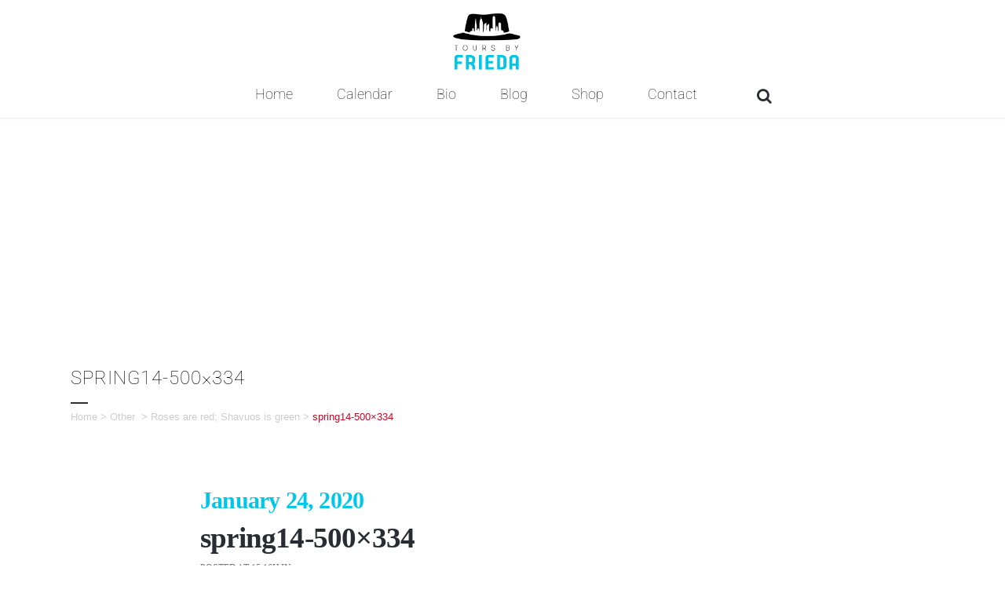

--- FILE ---
content_type: text/html; charset=utf-8
request_url: https://www.google.com/recaptcha/api2/anchor?ar=1&k=6LdnGocUAAAAAOeQquGk2ECnfXHy6UFs20i8uy0n&co=aHR0cHM6Ly9mcmllZGF2aXplbC5jb206NDQz&hl=en&v=N67nZn4AqZkNcbeMu4prBgzg&size=invisible&anchor-ms=20000&execute-ms=30000&cb=k5ooxjd194td
body_size: 48603
content:
<!DOCTYPE HTML><html dir="ltr" lang="en"><head><meta http-equiv="Content-Type" content="text/html; charset=UTF-8">
<meta http-equiv="X-UA-Compatible" content="IE=edge">
<title>reCAPTCHA</title>
<style type="text/css">
/* cyrillic-ext */
@font-face {
  font-family: 'Roboto';
  font-style: normal;
  font-weight: 400;
  font-stretch: 100%;
  src: url(//fonts.gstatic.com/s/roboto/v48/KFO7CnqEu92Fr1ME7kSn66aGLdTylUAMa3GUBHMdazTgWw.woff2) format('woff2');
  unicode-range: U+0460-052F, U+1C80-1C8A, U+20B4, U+2DE0-2DFF, U+A640-A69F, U+FE2E-FE2F;
}
/* cyrillic */
@font-face {
  font-family: 'Roboto';
  font-style: normal;
  font-weight: 400;
  font-stretch: 100%;
  src: url(//fonts.gstatic.com/s/roboto/v48/KFO7CnqEu92Fr1ME7kSn66aGLdTylUAMa3iUBHMdazTgWw.woff2) format('woff2');
  unicode-range: U+0301, U+0400-045F, U+0490-0491, U+04B0-04B1, U+2116;
}
/* greek-ext */
@font-face {
  font-family: 'Roboto';
  font-style: normal;
  font-weight: 400;
  font-stretch: 100%;
  src: url(//fonts.gstatic.com/s/roboto/v48/KFO7CnqEu92Fr1ME7kSn66aGLdTylUAMa3CUBHMdazTgWw.woff2) format('woff2');
  unicode-range: U+1F00-1FFF;
}
/* greek */
@font-face {
  font-family: 'Roboto';
  font-style: normal;
  font-weight: 400;
  font-stretch: 100%;
  src: url(//fonts.gstatic.com/s/roboto/v48/KFO7CnqEu92Fr1ME7kSn66aGLdTylUAMa3-UBHMdazTgWw.woff2) format('woff2');
  unicode-range: U+0370-0377, U+037A-037F, U+0384-038A, U+038C, U+038E-03A1, U+03A3-03FF;
}
/* math */
@font-face {
  font-family: 'Roboto';
  font-style: normal;
  font-weight: 400;
  font-stretch: 100%;
  src: url(//fonts.gstatic.com/s/roboto/v48/KFO7CnqEu92Fr1ME7kSn66aGLdTylUAMawCUBHMdazTgWw.woff2) format('woff2');
  unicode-range: U+0302-0303, U+0305, U+0307-0308, U+0310, U+0312, U+0315, U+031A, U+0326-0327, U+032C, U+032F-0330, U+0332-0333, U+0338, U+033A, U+0346, U+034D, U+0391-03A1, U+03A3-03A9, U+03B1-03C9, U+03D1, U+03D5-03D6, U+03F0-03F1, U+03F4-03F5, U+2016-2017, U+2034-2038, U+203C, U+2040, U+2043, U+2047, U+2050, U+2057, U+205F, U+2070-2071, U+2074-208E, U+2090-209C, U+20D0-20DC, U+20E1, U+20E5-20EF, U+2100-2112, U+2114-2115, U+2117-2121, U+2123-214F, U+2190, U+2192, U+2194-21AE, U+21B0-21E5, U+21F1-21F2, U+21F4-2211, U+2213-2214, U+2216-22FF, U+2308-230B, U+2310, U+2319, U+231C-2321, U+2336-237A, U+237C, U+2395, U+239B-23B7, U+23D0, U+23DC-23E1, U+2474-2475, U+25AF, U+25B3, U+25B7, U+25BD, U+25C1, U+25CA, U+25CC, U+25FB, U+266D-266F, U+27C0-27FF, U+2900-2AFF, U+2B0E-2B11, U+2B30-2B4C, U+2BFE, U+3030, U+FF5B, U+FF5D, U+1D400-1D7FF, U+1EE00-1EEFF;
}
/* symbols */
@font-face {
  font-family: 'Roboto';
  font-style: normal;
  font-weight: 400;
  font-stretch: 100%;
  src: url(//fonts.gstatic.com/s/roboto/v48/KFO7CnqEu92Fr1ME7kSn66aGLdTylUAMaxKUBHMdazTgWw.woff2) format('woff2');
  unicode-range: U+0001-000C, U+000E-001F, U+007F-009F, U+20DD-20E0, U+20E2-20E4, U+2150-218F, U+2190, U+2192, U+2194-2199, U+21AF, U+21E6-21F0, U+21F3, U+2218-2219, U+2299, U+22C4-22C6, U+2300-243F, U+2440-244A, U+2460-24FF, U+25A0-27BF, U+2800-28FF, U+2921-2922, U+2981, U+29BF, U+29EB, U+2B00-2BFF, U+4DC0-4DFF, U+FFF9-FFFB, U+10140-1018E, U+10190-1019C, U+101A0, U+101D0-101FD, U+102E0-102FB, U+10E60-10E7E, U+1D2C0-1D2D3, U+1D2E0-1D37F, U+1F000-1F0FF, U+1F100-1F1AD, U+1F1E6-1F1FF, U+1F30D-1F30F, U+1F315, U+1F31C, U+1F31E, U+1F320-1F32C, U+1F336, U+1F378, U+1F37D, U+1F382, U+1F393-1F39F, U+1F3A7-1F3A8, U+1F3AC-1F3AF, U+1F3C2, U+1F3C4-1F3C6, U+1F3CA-1F3CE, U+1F3D4-1F3E0, U+1F3ED, U+1F3F1-1F3F3, U+1F3F5-1F3F7, U+1F408, U+1F415, U+1F41F, U+1F426, U+1F43F, U+1F441-1F442, U+1F444, U+1F446-1F449, U+1F44C-1F44E, U+1F453, U+1F46A, U+1F47D, U+1F4A3, U+1F4B0, U+1F4B3, U+1F4B9, U+1F4BB, U+1F4BF, U+1F4C8-1F4CB, U+1F4D6, U+1F4DA, U+1F4DF, U+1F4E3-1F4E6, U+1F4EA-1F4ED, U+1F4F7, U+1F4F9-1F4FB, U+1F4FD-1F4FE, U+1F503, U+1F507-1F50B, U+1F50D, U+1F512-1F513, U+1F53E-1F54A, U+1F54F-1F5FA, U+1F610, U+1F650-1F67F, U+1F687, U+1F68D, U+1F691, U+1F694, U+1F698, U+1F6AD, U+1F6B2, U+1F6B9-1F6BA, U+1F6BC, U+1F6C6-1F6CF, U+1F6D3-1F6D7, U+1F6E0-1F6EA, U+1F6F0-1F6F3, U+1F6F7-1F6FC, U+1F700-1F7FF, U+1F800-1F80B, U+1F810-1F847, U+1F850-1F859, U+1F860-1F887, U+1F890-1F8AD, U+1F8B0-1F8BB, U+1F8C0-1F8C1, U+1F900-1F90B, U+1F93B, U+1F946, U+1F984, U+1F996, U+1F9E9, U+1FA00-1FA6F, U+1FA70-1FA7C, U+1FA80-1FA89, U+1FA8F-1FAC6, U+1FACE-1FADC, U+1FADF-1FAE9, U+1FAF0-1FAF8, U+1FB00-1FBFF;
}
/* vietnamese */
@font-face {
  font-family: 'Roboto';
  font-style: normal;
  font-weight: 400;
  font-stretch: 100%;
  src: url(//fonts.gstatic.com/s/roboto/v48/KFO7CnqEu92Fr1ME7kSn66aGLdTylUAMa3OUBHMdazTgWw.woff2) format('woff2');
  unicode-range: U+0102-0103, U+0110-0111, U+0128-0129, U+0168-0169, U+01A0-01A1, U+01AF-01B0, U+0300-0301, U+0303-0304, U+0308-0309, U+0323, U+0329, U+1EA0-1EF9, U+20AB;
}
/* latin-ext */
@font-face {
  font-family: 'Roboto';
  font-style: normal;
  font-weight: 400;
  font-stretch: 100%;
  src: url(//fonts.gstatic.com/s/roboto/v48/KFO7CnqEu92Fr1ME7kSn66aGLdTylUAMa3KUBHMdazTgWw.woff2) format('woff2');
  unicode-range: U+0100-02BA, U+02BD-02C5, U+02C7-02CC, U+02CE-02D7, U+02DD-02FF, U+0304, U+0308, U+0329, U+1D00-1DBF, U+1E00-1E9F, U+1EF2-1EFF, U+2020, U+20A0-20AB, U+20AD-20C0, U+2113, U+2C60-2C7F, U+A720-A7FF;
}
/* latin */
@font-face {
  font-family: 'Roboto';
  font-style: normal;
  font-weight: 400;
  font-stretch: 100%;
  src: url(//fonts.gstatic.com/s/roboto/v48/KFO7CnqEu92Fr1ME7kSn66aGLdTylUAMa3yUBHMdazQ.woff2) format('woff2');
  unicode-range: U+0000-00FF, U+0131, U+0152-0153, U+02BB-02BC, U+02C6, U+02DA, U+02DC, U+0304, U+0308, U+0329, U+2000-206F, U+20AC, U+2122, U+2191, U+2193, U+2212, U+2215, U+FEFF, U+FFFD;
}
/* cyrillic-ext */
@font-face {
  font-family: 'Roboto';
  font-style: normal;
  font-weight: 500;
  font-stretch: 100%;
  src: url(//fonts.gstatic.com/s/roboto/v48/KFO7CnqEu92Fr1ME7kSn66aGLdTylUAMa3GUBHMdazTgWw.woff2) format('woff2');
  unicode-range: U+0460-052F, U+1C80-1C8A, U+20B4, U+2DE0-2DFF, U+A640-A69F, U+FE2E-FE2F;
}
/* cyrillic */
@font-face {
  font-family: 'Roboto';
  font-style: normal;
  font-weight: 500;
  font-stretch: 100%;
  src: url(//fonts.gstatic.com/s/roboto/v48/KFO7CnqEu92Fr1ME7kSn66aGLdTylUAMa3iUBHMdazTgWw.woff2) format('woff2');
  unicode-range: U+0301, U+0400-045F, U+0490-0491, U+04B0-04B1, U+2116;
}
/* greek-ext */
@font-face {
  font-family: 'Roboto';
  font-style: normal;
  font-weight: 500;
  font-stretch: 100%;
  src: url(//fonts.gstatic.com/s/roboto/v48/KFO7CnqEu92Fr1ME7kSn66aGLdTylUAMa3CUBHMdazTgWw.woff2) format('woff2');
  unicode-range: U+1F00-1FFF;
}
/* greek */
@font-face {
  font-family: 'Roboto';
  font-style: normal;
  font-weight: 500;
  font-stretch: 100%;
  src: url(//fonts.gstatic.com/s/roboto/v48/KFO7CnqEu92Fr1ME7kSn66aGLdTylUAMa3-UBHMdazTgWw.woff2) format('woff2');
  unicode-range: U+0370-0377, U+037A-037F, U+0384-038A, U+038C, U+038E-03A1, U+03A3-03FF;
}
/* math */
@font-face {
  font-family: 'Roboto';
  font-style: normal;
  font-weight: 500;
  font-stretch: 100%;
  src: url(//fonts.gstatic.com/s/roboto/v48/KFO7CnqEu92Fr1ME7kSn66aGLdTylUAMawCUBHMdazTgWw.woff2) format('woff2');
  unicode-range: U+0302-0303, U+0305, U+0307-0308, U+0310, U+0312, U+0315, U+031A, U+0326-0327, U+032C, U+032F-0330, U+0332-0333, U+0338, U+033A, U+0346, U+034D, U+0391-03A1, U+03A3-03A9, U+03B1-03C9, U+03D1, U+03D5-03D6, U+03F0-03F1, U+03F4-03F5, U+2016-2017, U+2034-2038, U+203C, U+2040, U+2043, U+2047, U+2050, U+2057, U+205F, U+2070-2071, U+2074-208E, U+2090-209C, U+20D0-20DC, U+20E1, U+20E5-20EF, U+2100-2112, U+2114-2115, U+2117-2121, U+2123-214F, U+2190, U+2192, U+2194-21AE, U+21B0-21E5, U+21F1-21F2, U+21F4-2211, U+2213-2214, U+2216-22FF, U+2308-230B, U+2310, U+2319, U+231C-2321, U+2336-237A, U+237C, U+2395, U+239B-23B7, U+23D0, U+23DC-23E1, U+2474-2475, U+25AF, U+25B3, U+25B7, U+25BD, U+25C1, U+25CA, U+25CC, U+25FB, U+266D-266F, U+27C0-27FF, U+2900-2AFF, U+2B0E-2B11, U+2B30-2B4C, U+2BFE, U+3030, U+FF5B, U+FF5D, U+1D400-1D7FF, U+1EE00-1EEFF;
}
/* symbols */
@font-face {
  font-family: 'Roboto';
  font-style: normal;
  font-weight: 500;
  font-stretch: 100%;
  src: url(//fonts.gstatic.com/s/roboto/v48/KFO7CnqEu92Fr1ME7kSn66aGLdTylUAMaxKUBHMdazTgWw.woff2) format('woff2');
  unicode-range: U+0001-000C, U+000E-001F, U+007F-009F, U+20DD-20E0, U+20E2-20E4, U+2150-218F, U+2190, U+2192, U+2194-2199, U+21AF, U+21E6-21F0, U+21F3, U+2218-2219, U+2299, U+22C4-22C6, U+2300-243F, U+2440-244A, U+2460-24FF, U+25A0-27BF, U+2800-28FF, U+2921-2922, U+2981, U+29BF, U+29EB, U+2B00-2BFF, U+4DC0-4DFF, U+FFF9-FFFB, U+10140-1018E, U+10190-1019C, U+101A0, U+101D0-101FD, U+102E0-102FB, U+10E60-10E7E, U+1D2C0-1D2D3, U+1D2E0-1D37F, U+1F000-1F0FF, U+1F100-1F1AD, U+1F1E6-1F1FF, U+1F30D-1F30F, U+1F315, U+1F31C, U+1F31E, U+1F320-1F32C, U+1F336, U+1F378, U+1F37D, U+1F382, U+1F393-1F39F, U+1F3A7-1F3A8, U+1F3AC-1F3AF, U+1F3C2, U+1F3C4-1F3C6, U+1F3CA-1F3CE, U+1F3D4-1F3E0, U+1F3ED, U+1F3F1-1F3F3, U+1F3F5-1F3F7, U+1F408, U+1F415, U+1F41F, U+1F426, U+1F43F, U+1F441-1F442, U+1F444, U+1F446-1F449, U+1F44C-1F44E, U+1F453, U+1F46A, U+1F47D, U+1F4A3, U+1F4B0, U+1F4B3, U+1F4B9, U+1F4BB, U+1F4BF, U+1F4C8-1F4CB, U+1F4D6, U+1F4DA, U+1F4DF, U+1F4E3-1F4E6, U+1F4EA-1F4ED, U+1F4F7, U+1F4F9-1F4FB, U+1F4FD-1F4FE, U+1F503, U+1F507-1F50B, U+1F50D, U+1F512-1F513, U+1F53E-1F54A, U+1F54F-1F5FA, U+1F610, U+1F650-1F67F, U+1F687, U+1F68D, U+1F691, U+1F694, U+1F698, U+1F6AD, U+1F6B2, U+1F6B9-1F6BA, U+1F6BC, U+1F6C6-1F6CF, U+1F6D3-1F6D7, U+1F6E0-1F6EA, U+1F6F0-1F6F3, U+1F6F7-1F6FC, U+1F700-1F7FF, U+1F800-1F80B, U+1F810-1F847, U+1F850-1F859, U+1F860-1F887, U+1F890-1F8AD, U+1F8B0-1F8BB, U+1F8C0-1F8C1, U+1F900-1F90B, U+1F93B, U+1F946, U+1F984, U+1F996, U+1F9E9, U+1FA00-1FA6F, U+1FA70-1FA7C, U+1FA80-1FA89, U+1FA8F-1FAC6, U+1FACE-1FADC, U+1FADF-1FAE9, U+1FAF0-1FAF8, U+1FB00-1FBFF;
}
/* vietnamese */
@font-face {
  font-family: 'Roboto';
  font-style: normal;
  font-weight: 500;
  font-stretch: 100%;
  src: url(//fonts.gstatic.com/s/roboto/v48/KFO7CnqEu92Fr1ME7kSn66aGLdTylUAMa3OUBHMdazTgWw.woff2) format('woff2');
  unicode-range: U+0102-0103, U+0110-0111, U+0128-0129, U+0168-0169, U+01A0-01A1, U+01AF-01B0, U+0300-0301, U+0303-0304, U+0308-0309, U+0323, U+0329, U+1EA0-1EF9, U+20AB;
}
/* latin-ext */
@font-face {
  font-family: 'Roboto';
  font-style: normal;
  font-weight: 500;
  font-stretch: 100%;
  src: url(//fonts.gstatic.com/s/roboto/v48/KFO7CnqEu92Fr1ME7kSn66aGLdTylUAMa3KUBHMdazTgWw.woff2) format('woff2');
  unicode-range: U+0100-02BA, U+02BD-02C5, U+02C7-02CC, U+02CE-02D7, U+02DD-02FF, U+0304, U+0308, U+0329, U+1D00-1DBF, U+1E00-1E9F, U+1EF2-1EFF, U+2020, U+20A0-20AB, U+20AD-20C0, U+2113, U+2C60-2C7F, U+A720-A7FF;
}
/* latin */
@font-face {
  font-family: 'Roboto';
  font-style: normal;
  font-weight: 500;
  font-stretch: 100%;
  src: url(//fonts.gstatic.com/s/roboto/v48/KFO7CnqEu92Fr1ME7kSn66aGLdTylUAMa3yUBHMdazQ.woff2) format('woff2');
  unicode-range: U+0000-00FF, U+0131, U+0152-0153, U+02BB-02BC, U+02C6, U+02DA, U+02DC, U+0304, U+0308, U+0329, U+2000-206F, U+20AC, U+2122, U+2191, U+2193, U+2212, U+2215, U+FEFF, U+FFFD;
}
/* cyrillic-ext */
@font-face {
  font-family: 'Roboto';
  font-style: normal;
  font-weight: 900;
  font-stretch: 100%;
  src: url(//fonts.gstatic.com/s/roboto/v48/KFO7CnqEu92Fr1ME7kSn66aGLdTylUAMa3GUBHMdazTgWw.woff2) format('woff2');
  unicode-range: U+0460-052F, U+1C80-1C8A, U+20B4, U+2DE0-2DFF, U+A640-A69F, U+FE2E-FE2F;
}
/* cyrillic */
@font-face {
  font-family: 'Roboto';
  font-style: normal;
  font-weight: 900;
  font-stretch: 100%;
  src: url(//fonts.gstatic.com/s/roboto/v48/KFO7CnqEu92Fr1ME7kSn66aGLdTylUAMa3iUBHMdazTgWw.woff2) format('woff2');
  unicode-range: U+0301, U+0400-045F, U+0490-0491, U+04B0-04B1, U+2116;
}
/* greek-ext */
@font-face {
  font-family: 'Roboto';
  font-style: normal;
  font-weight: 900;
  font-stretch: 100%;
  src: url(//fonts.gstatic.com/s/roboto/v48/KFO7CnqEu92Fr1ME7kSn66aGLdTylUAMa3CUBHMdazTgWw.woff2) format('woff2');
  unicode-range: U+1F00-1FFF;
}
/* greek */
@font-face {
  font-family: 'Roboto';
  font-style: normal;
  font-weight: 900;
  font-stretch: 100%;
  src: url(//fonts.gstatic.com/s/roboto/v48/KFO7CnqEu92Fr1ME7kSn66aGLdTylUAMa3-UBHMdazTgWw.woff2) format('woff2');
  unicode-range: U+0370-0377, U+037A-037F, U+0384-038A, U+038C, U+038E-03A1, U+03A3-03FF;
}
/* math */
@font-face {
  font-family: 'Roboto';
  font-style: normal;
  font-weight: 900;
  font-stretch: 100%;
  src: url(//fonts.gstatic.com/s/roboto/v48/KFO7CnqEu92Fr1ME7kSn66aGLdTylUAMawCUBHMdazTgWw.woff2) format('woff2');
  unicode-range: U+0302-0303, U+0305, U+0307-0308, U+0310, U+0312, U+0315, U+031A, U+0326-0327, U+032C, U+032F-0330, U+0332-0333, U+0338, U+033A, U+0346, U+034D, U+0391-03A1, U+03A3-03A9, U+03B1-03C9, U+03D1, U+03D5-03D6, U+03F0-03F1, U+03F4-03F5, U+2016-2017, U+2034-2038, U+203C, U+2040, U+2043, U+2047, U+2050, U+2057, U+205F, U+2070-2071, U+2074-208E, U+2090-209C, U+20D0-20DC, U+20E1, U+20E5-20EF, U+2100-2112, U+2114-2115, U+2117-2121, U+2123-214F, U+2190, U+2192, U+2194-21AE, U+21B0-21E5, U+21F1-21F2, U+21F4-2211, U+2213-2214, U+2216-22FF, U+2308-230B, U+2310, U+2319, U+231C-2321, U+2336-237A, U+237C, U+2395, U+239B-23B7, U+23D0, U+23DC-23E1, U+2474-2475, U+25AF, U+25B3, U+25B7, U+25BD, U+25C1, U+25CA, U+25CC, U+25FB, U+266D-266F, U+27C0-27FF, U+2900-2AFF, U+2B0E-2B11, U+2B30-2B4C, U+2BFE, U+3030, U+FF5B, U+FF5D, U+1D400-1D7FF, U+1EE00-1EEFF;
}
/* symbols */
@font-face {
  font-family: 'Roboto';
  font-style: normal;
  font-weight: 900;
  font-stretch: 100%;
  src: url(//fonts.gstatic.com/s/roboto/v48/KFO7CnqEu92Fr1ME7kSn66aGLdTylUAMaxKUBHMdazTgWw.woff2) format('woff2');
  unicode-range: U+0001-000C, U+000E-001F, U+007F-009F, U+20DD-20E0, U+20E2-20E4, U+2150-218F, U+2190, U+2192, U+2194-2199, U+21AF, U+21E6-21F0, U+21F3, U+2218-2219, U+2299, U+22C4-22C6, U+2300-243F, U+2440-244A, U+2460-24FF, U+25A0-27BF, U+2800-28FF, U+2921-2922, U+2981, U+29BF, U+29EB, U+2B00-2BFF, U+4DC0-4DFF, U+FFF9-FFFB, U+10140-1018E, U+10190-1019C, U+101A0, U+101D0-101FD, U+102E0-102FB, U+10E60-10E7E, U+1D2C0-1D2D3, U+1D2E0-1D37F, U+1F000-1F0FF, U+1F100-1F1AD, U+1F1E6-1F1FF, U+1F30D-1F30F, U+1F315, U+1F31C, U+1F31E, U+1F320-1F32C, U+1F336, U+1F378, U+1F37D, U+1F382, U+1F393-1F39F, U+1F3A7-1F3A8, U+1F3AC-1F3AF, U+1F3C2, U+1F3C4-1F3C6, U+1F3CA-1F3CE, U+1F3D4-1F3E0, U+1F3ED, U+1F3F1-1F3F3, U+1F3F5-1F3F7, U+1F408, U+1F415, U+1F41F, U+1F426, U+1F43F, U+1F441-1F442, U+1F444, U+1F446-1F449, U+1F44C-1F44E, U+1F453, U+1F46A, U+1F47D, U+1F4A3, U+1F4B0, U+1F4B3, U+1F4B9, U+1F4BB, U+1F4BF, U+1F4C8-1F4CB, U+1F4D6, U+1F4DA, U+1F4DF, U+1F4E3-1F4E6, U+1F4EA-1F4ED, U+1F4F7, U+1F4F9-1F4FB, U+1F4FD-1F4FE, U+1F503, U+1F507-1F50B, U+1F50D, U+1F512-1F513, U+1F53E-1F54A, U+1F54F-1F5FA, U+1F610, U+1F650-1F67F, U+1F687, U+1F68D, U+1F691, U+1F694, U+1F698, U+1F6AD, U+1F6B2, U+1F6B9-1F6BA, U+1F6BC, U+1F6C6-1F6CF, U+1F6D3-1F6D7, U+1F6E0-1F6EA, U+1F6F0-1F6F3, U+1F6F7-1F6FC, U+1F700-1F7FF, U+1F800-1F80B, U+1F810-1F847, U+1F850-1F859, U+1F860-1F887, U+1F890-1F8AD, U+1F8B0-1F8BB, U+1F8C0-1F8C1, U+1F900-1F90B, U+1F93B, U+1F946, U+1F984, U+1F996, U+1F9E9, U+1FA00-1FA6F, U+1FA70-1FA7C, U+1FA80-1FA89, U+1FA8F-1FAC6, U+1FACE-1FADC, U+1FADF-1FAE9, U+1FAF0-1FAF8, U+1FB00-1FBFF;
}
/* vietnamese */
@font-face {
  font-family: 'Roboto';
  font-style: normal;
  font-weight: 900;
  font-stretch: 100%;
  src: url(//fonts.gstatic.com/s/roboto/v48/KFO7CnqEu92Fr1ME7kSn66aGLdTylUAMa3OUBHMdazTgWw.woff2) format('woff2');
  unicode-range: U+0102-0103, U+0110-0111, U+0128-0129, U+0168-0169, U+01A0-01A1, U+01AF-01B0, U+0300-0301, U+0303-0304, U+0308-0309, U+0323, U+0329, U+1EA0-1EF9, U+20AB;
}
/* latin-ext */
@font-face {
  font-family: 'Roboto';
  font-style: normal;
  font-weight: 900;
  font-stretch: 100%;
  src: url(//fonts.gstatic.com/s/roboto/v48/KFO7CnqEu92Fr1ME7kSn66aGLdTylUAMa3KUBHMdazTgWw.woff2) format('woff2');
  unicode-range: U+0100-02BA, U+02BD-02C5, U+02C7-02CC, U+02CE-02D7, U+02DD-02FF, U+0304, U+0308, U+0329, U+1D00-1DBF, U+1E00-1E9F, U+1EF2-1EFF, U+2020, U+20A0-20AB, U+20AD-20C0, U+2113, U+2C60-2C7F, U+A720-A7FF;
}
/* latin */
@font-face {
  font-family: 'Roboto';
  font-style: normal;
  font-weight: 900;
  font-stretch: 100%;
  src: url(//fonts.gstatic.com/s/roboto/v48/KFO7CnqEu92Fr1ME7kSn66aGLdTylUAMa3yUBHMdazQ.woff2) format('woff2');
  unicode-range: U+0000-00FF, U+0131, U+0152-0153, U+02BB-02BC, U+02C6, U+02DA, U+02DC, U+0304, U+0308, U+0329, U+2000-206F, U+20AC, U+2122, U+2191, U+2193, U+2212, U+2215, U+FEFF, U+FFFD;
}

</style>
<link rel="stylesheet" type="text/css" href="https://www.gstatic.com/recaptcha/releases/N67nZn4AqZkNcbeMu4prBgzg/styles__ltr.css">
<script nonce="ZQCo4uHVXOKl244OrI78GA" type="text/javascript">window['__recaptcha_api'] = 'https://www.google.com/recaptcha/api2/';</script>
<script type="text/javascript" src="https://www.gstatic.com/recaptcha/releases/N67nZn4AqZkNcbeMu4prBgzg/recaptcha__en.js" nonce="ZQCo4uHVXOKl244OrI78GA">
      
    </script></head>
<body><div id="rc-anchor-alert" class="rc-anchor-alert"></div>
<input type="hidden" id="recaptcha-token" value="[base64]">
<script type="text/javascript" nonce="ZQCo4uHVXOKl244OrI78GA">
      recaptcha.anchor.Main.init("[\x22ainput\x22,[\x22bgdata\x22,\x22\x22,\[base64]/[base64]/[base64]/ZyhXLGgpOnEoW04sMjEsbF0sVywwKSxoKSxmYWxzZSxmYWxzZSl9Y2F0Y2goayl7RygzNTgsVyk/[base64]/[base64]/[base64]/[base64]/[base64]/[base64]/[base64]/bmV3IEJbT10oRFswXSk6dz09Mj9uZXcgQltPXShEWzBdLERbMV0pOnc9PTM/bmV3IEJbT10oRFswXSxEWzFdLERbMl0pOnc9PTQ/[base64]/[base64]/[base64]/[base64]/[base64]\\u003d\x22,\[base64]\\u003d\\u003d\x22,\x22w5/Dv8KRV1nCosKqw7XDsCLChXrDigTCjTcHwpfCq8Kaw5LDrTcaBldPwpxPZsKTwrY2wqPDpz7DrTfDvV5IVDrCtsKcw6DDocOhXhTDhHLCoWvDuSDCq8KIXsKsKMOJwpZCMMKow5BwUMKjwrY/WMODw5JgWk5lfFrCpsOhHRDCmjnDp0jDsh3DsHB/[base64]/DuEXDnMO4FcK3YsOWw64FGsOpLMK6w5oGwq7CuMKmw7nDpSbDt8OoacKqfD9tTQHDscOADsOUw63Dn8KawpZ4w5bDqQ40OVzChSYTb0QAA20Bw74KE8OlwplNNBzCgCLDlcOdwp1owpZyNsK5JVHDowUsbsK+dh1Gw5rCpsO0d8KaaXtEw7tOIm/[base64]/CrsKAw6DDsR4FZHcTw7FZwqzDmMKSwrEVGMO6wo7Dng9LwrrCi1XDvCvDjcKrw6s/wqgpa2powqZNMMKPwpILYWXCoCnCnHR2w6l7wpdrNHDDpxDDhsK5woBoFMOKwq/CtMOtWzgNw6RKcBMaw7wKNMKow65mwo5owog3WsKkOsKwwrBueiBHNV3CsjJRF3fDuMKgJ8KnMcO0GcKCC1Quw5wTVg/DnHzCv8OZwq7DhsO4wqFXMm3DsMOgJlzDqxZIGEhINsKPNMKKcMKXw4TCsTbDpcOJw4PDsnwNCSpew4zDr8KcDsOdeMKzw6A5wpjCgcK0QMKlwrEtwonDnBo/[base64]/wpTDkgFHwp/CtsKOPxXDl8KLwqQfJnfChTJLw50AwqDCsg8YXcOxTWxIw4QuIsK/[base64]/[base64]/w5fCo2/DtsKNTcKlXsOlwr94JcOnw7dVwqXDgMObaEAmd8O/w65jXsK7V2PDpsOYwr1SYsOfw6bCgxnCsRQywqIzwq55c8KdS8KLIgDDq38/[base64]/CnirDkz/[base64]/Mkd1woLCgUZ+w5XDtMOAf8OFw7/[base64]/DlsOrwr9mwprDjMKbaMKXw5tbV8KAwqfCtDcSXcKSwp4DwqgYwpnDmcO8wqd4FMO8csK4woLCinjClFjCiGE6YTQAKHzChsKJPsOfLV9mCWDDi3R/[base64]/DosKXwovCvUgdw7/DpcOfelbDlMO/Ii/CkcO1OSPDt3UQwqPDtg7CnGxaw4NhZMKDBWVhwr3CpsKFw5XDjsK4w4DDh0t8OcKiw7vCl8KRaFMlw6HCtUVFw4rChRZCw6HCgcOSGlzCnjPCoMKZfHQqw6nDrsOdw4Yrw4rCmsOMwqUtw5HCmMKpcg9zKypoBMKdw5TDgmMKw5oBQ3vDtcK1RsOME8O1fVZqwr/[base64]/w4Quw71Ww6fCvh3DkFDCscKcwqLCrMOqwoYpPcKvX8O7bxF/CsK5wrrCrDEZbk3CjMKEcWfChcK1wqggw5bCoC7CnVXCkw3Ct2nCgcKBUcOjY8KSCsOkGMOsHWcBwp4rwoktGMOeAcOgWyQfwprCusK8woHDsg1ZwrkLw4nDpsKbwrozU8Onw4TCu2nCiEfDmMKqwrVuTMKpwr0Hw6vDlcOAwpPCpxLCkT0cdMO/wppiZcOcF8KtTgNUQVRfw4LDrcK3FGZrZcOxwptSwok+w74+ABxzQy02B8KoesOpw6jCj8Kbw5XCtjjDmcORAsO+XsKsHsKxwpPDjMKqw6PCox7Dkz8CP0kzZ3fDlsKacsO9dcKyKMKcw5c8LEgDUHXCqxzCrBB8w57Dn1hOa8KWw7vDp8KwwoArw7l1woHDs8K/w6bCncOAasK+wozDoMO2wrZYShjClsKAw4vCjcOkLGjDj8OVwrrDtMKuK1PDkCIaw7RhJMO5w6TDlAQZwrh/csOsLHwgeypVw5HDgR8eDcOMNcKGKkJnWH5gHMO9w4TCgMKUWsKOJwxrLH/CrDsgcT3CpcKkwo/CpF/DrX/DrcOMwpfCjD3CgT7CkMODUcKaFMKcwprCg8O1McKcSsKOw5jCuwPCkF7Dm3sKw4TCq8OCBCZxwpDDhjpJw4EnwrZ1w7hLUiwLwoxXw5s2bXlOd0rCn1rDp8O8K2RJwqVYRDPCoS0LWsO8RMONwrDCvTzCnMKPwq/CgMOmb8OnRhjCkyh7w6jDr0HDpcOcwpsWwpHDo8KiPBvDlE0fwqTDlAhgUB3CvcOkwqoOw6HDgh8EDMKcw7xlwpPDnsO6w67DhH4Jw5DDvMKVwopOwpBEL8OPw7fCj8KEMsOAMMK0wqzCjcKpw6odw7DDicKCw69pesK2QsODAMOvw4/Cq1vCtMO6MznDslXCs1MKwpvDjMKkF8OZwow8woI/ZlkOw40QCsKYw74+CHJtwr0Iwr7CiWzDi8KKMkwjw4XCpR5qP8OIwo/DrcOCwpzCkCHDtMKDbGxCwqvDtVZ7GsOSwqpHwofCn8Ovw60mw6dpwpnCo2RvcSnCucOTBy5kw6fCoMKWAxFnwpfCtnDDkzMYE03CuUwlZA/Dp1LDmzJUFjDCtcOAw5/[base64]/WsOWJcOgAGkGXlsdw7IZTWbCpsKTYmsUw6jDj3p5asOYU2LDghrDhGkNFMKwYnfChsKVwoPCmEtMwpbDgS0vDcOLDwArVkLDusOzwqtEZCnDk8Omw6/[base64]/DglzCvsKQK8OfNS/DsMOFAcOdw6tPDwjDr3fDij3CoSAzwqDCqDc1wrnCi8KIwqkewoZUNHvDiMK0woQaMFkuXcKkwr3DscK6BsOIRcKWwrs/KcKPw4rDt8KpUTd3w5fCpgJNdDFhw6vChcOQGcOtdw/Cq1Vnwop9NlLDu8Onw5BTJh9ACcOLwrUSYMKSCMKtwrdTw7F5SzjCoFR0wqbDtMKNbHkLw5thwowVScK/[base64]/CpjJxSlkBw7XDtlfDuG9ZVW1XXU4HQsK1w7Qwfy3ClMKuwq11woMIXcOiXcKtFRRaCcO/[base64]/[base64]/DmMKiEytlw6lmwodmwrbDiULDiMOiFUrDmsOmw6I8wocYwrV8w6LCnBcYD8Kdf8Oewqpaw5MLKMOaTXUPI3/DixPDoMONw73Dg1FbwpTClH3DmMKHGEXDlMOKccO1wooCNUXCo3MUQUnDusK8ZMOQwqIKwpFLDnd0w4vDocK8BcKewqRJworCsMKxWcOCVz4Gw7YnYsKjw7/CnBzCgsOcb8OUfyXDtz1WCcOOw5kuw5vDhsOiCUldJ1ZzwqBkwpoJF8K/w6MVwovDrG8DwoXCjVlBw5LCmC1kFMK+w6TCjsOww7jCpRkLNXfCh8OeYD9XZcK/[base64]/[base64]/Du1rDmcKZcyppVBbDt8KEXXHDhMKHwqLDokjDoBDDisK6w6tdbmJRLcOZXA8Ew7MowqFIVMOPwqJxanLDtcOmw73Dj8OAUcOFwo9uZDLChAzCrsO5dMKvw7fDu8O8w6DCocOawp7DrF9NwohffmXCtkZgdj/[base64]/DmnTCsSPDgmXDt0kIwoDDpRTDkcOJKD0UDcKSwplLw7B9w43Dil0Vw5Fja8KPWDLCk8KICsKuXXPDuWzDozVGRBVSLMKfLcOEw75Dw5l3OsK4wqvDqTFZM2nDgsOnwq19CsOkIVLDjMObwqPCk8OUwpFEwrR9RHFqCV3DjD/CgXvDqFnCrMK3fsOfaMO8BF3DpMOJFQzDl3cpeFvDpMKyEsOVwp4qMGN6QMKVY8KswqxuV8KewqLDu0Y2PxLCsgRNwqMSwqjCvm/DqCt6w5thwpzCp3bCmMKJcsKpw7zCowFIw6nDkFNZXMK4NmI7w7USw7RZw5pDwps0csK+NsOCa8OETcOrLMOSw4XDjU/[base64]/CuMOSw57DpcKgw74rUMOrDDHCucOzw4wNw4XCqhLCsMOjWMODLcOhX8KQG29Bw5ZGKcOsAU/DtMOrUDzCvmLDpiwXa8OYw7oiwpNJw4V8w5Z4w41Cw4NfCHw8wphzw4x+Q2jDmMKEDMKEUcKjOsKvXsOkPn/[base64]/Cn8KfwoxMwrvCocODGMK1woDCn8ORwoUFXsKpw6p8QRXDuxwqX8K7w6bDjcOrwog3eFvDribCisOmGw/CnjYvaMOWEU3DncKHWsOQJcKowo0EYMKuw4fDucObw4LDpAJrczrDiQdKw5Jpw6laWcKqwo3DtMKzw6hvwpfCoisNwpnCocK1wqjCqV5PwoV3wqF/I8Khw4fCkyjCpF3CpcOlAsKSw5rDoMO8E8K7wonDnMOYwpdhwqJqTFzDmcK7PB50wpDCvcOBwqnDqsKMwrcKw7LDpcO9w6FUw73CvMKyw6TCscOVLQwVbXbDjsK0PcOPXzLCtlgzOmnDtB10w77CmhfCo8OwwpsdwooTUmxFU8O4w4g/IQZSw67Cjhgdw7zDu8ORTBd7wooDw7PDicKLRcOIw4jCiWkHw7bCg8OJIlzDkcKuw7TCiWkZIV5lw75SD8KOTQTCuDvCssKQBcKsOMOIwqPDpjTCtcOJSsKJwqLDnsKFfsOGwpRwwqjCkQpbacKZwqpRDnLCvWXDicK0wqvDpMOww7Fowr/Chm9LFMO/w5RRwolYw69Nw53CocK8DcKiwofDg8OyTWgYex7DoWBPDcKAwoETbC85ZkDDjHfDnMKWwrgOE8Kew6g8IMO7w7zDjcKZBsKywr5Kw5h2w63CtxLCgW/[base64]/bSciw7bDkMOjJh3CmMKFwrHDg1MAwqTDscKww6pOw6HCpMOWP8O2TX58wrLDqCrDllVpwqTCrzc/wqTDpcKyKgk2OcK3FhlYKn3DqMK7IsKmwqPDgMKmRBcyw5xGCMKVC8O2V8KVWsOQKcOjw7/DvcKaHCTClVFxwp/DqsKOQMKPw5xQw63Du8OzPBM1RMOnw7HDqMOtYRUhDMOOwo9mwpvCqXXCh8OGw7dcUcKSVsOwAcO7wrnCvMO4RERQw4Qqw7UgwpnCqHrCpsKGDMONw4/DjwInwo1lwo42wp8Bwo/DmlbDqlLCnTFMwrPCmcOgw5rDkQ/CosKmw7DDhQrDjkHCpWPCkcOnAmbCmzzDq8OuwpPCncKMMMKvGsKMDsObPMOpw4rCgcKJwrLCuFtnDAsZakQda8OBIMOIw6/DicOxwrQcwqvDmTFqIsKIdHFsD8OmDUBEwqlowp8AMsKVJMOMCsKdVMOWPsK7woAZWizDu8O2w4x8PMK7wrZ4w6PDiX/CosKIw4vCncKtwo3DqMOhw6UQwo9WesOSw4NMakzDpMOAP8KQw7kGwqDCmmLCjsKlw7vDognCh8KzRAsXw7zDmhEtXxJSeDJNcDQFw6vDgEYqOsOiXcKRUT4ZOcKJw73Dn1BzdmzDkRZOHnMvOCTCvWvDmBfDlxvCgsK9PcOmZMKZNsKJFsOcTWgSHBdfWsK/Mlolw7PCjcOFYsKEwqlSw7kgw7nDqMOmwppywrzDinvCkMOWD8KlwrBRFSAuExTCljVdAzHDvCzDpXoewqcvw4/[base64]/Dj1lBw540w4PCocKeXcKjwrDDrVplwpnCusK7wrhMfCvCqMO/X8KTwqbCiVnCsSU/wrtowoAow4hHCxTCjncowovCqsOfKsOYRXfDhsKxw7gxw5TDo3dgwr1iYQ7CtSLDgyF6wr5CwoFYw5oEXWzCq8Ojw7YwHzpaf2wCWGBjRMOKXTpRw61Ww6/DusO1wpJRQ14Dw7tAEjtKwojDqcOCeEnCt3tROMKZEFdYfsKUw5TDpsOuwoc6BMOTK35gKMKARcKcwp0GVMOYFDvDs8OewqPDgMOuZMO/[base64]/DsMO1w48ww6vCj8KARcOheMO6OD7Djk/CqsKmRjHCtcOjwqHDicOrPmMTaHotw5Nlwr5Rw6pnwpBKBm/CiWjClBPCumEzecO+PgInwqQFwp/DmTLCksO6woxEQsKlbT/Dnl3CusKbUwPCuUrDqAI2Q8KPQ1F+G1nDjsOHwpwMw6ltCsOEw7/CqDrDpsO8w65ywr/CnGHCpScxfU/Ck38+D8KrMcK+eMOqYsOqZsOFDnzCp8K+YMOIw4/DlMK3JsKrwqZVBXDDom7Djj/CmsODw7RONBXCki3CiWV9wpxFw5t2w4V7M0B+wrY5NcO6w5t3w7Z8A33Di8Obw63Dp8OTwqIASz/DmzQYJsO3YsOZw40Pw7DCgMOmNsOBw6XDgFTDm0bCgWbCunjDrsKvLFvDjhBzMkfDhcOhwqDDjsOmwpHCmsOHw5nDvBlEPjtUwovDqkkwQmgAFGIwGMO4w7LCilskwr3DgHdHwppCVsK1PcO1wpPCl8OSdCDDkcKWIV0iwpfDu8OVfTMfw51Ye8Oxwp/[base64]/CqsOiKljDsygjesKpPVrDt00OQ8O5SsODdcKyd1UQZ08Ww5vDm3MSwqssccO+w7XCgsKyw64fwqg6wqLCucOyecKew45jNxvDucKtfcOAwqtNwo0/w6LCtMOCwr85wqzCu8K1w49nw67DjcKRwoDDl8K7w5sFcUbDiMOnWcOgw77DoAdwwrDDpgtlwrQlwoAuKMKRwrEuwq1LwqzClgxtwpjCgcOmYXzCtDkWKRkow61fcsKAZBY/w60Gw7/DtMOBMMKaZsOdZATDh8K4XyLCv8KUC1wDNMOlw7jDnCLDtUs3Z8KPamLDi8KxYTcrY8OAw53DkcOYM2xkwrXDggfDs8KwwrfCtsOSw7kRwqnCvhgKw5Jxw5p1w58bXCzDq8K5wr42wplbRkIQw541KMKNw4/DpT5EG8KQUsKdHMKpw6/Dr8ObLMKQFcKdw6PCiyPDvF/CmCPCnMKrwqLCpcKRCkPCtHNcdMOLwoHChHNXVB5heUVlZ8OcwqRqKVonXkt+w7EYw5IrwpttEsKww40rFsOSwrUOw4DDsMO2PF83ESTDtjlrw7HCncKIE1hRw7luNMKfw6/Dp0DDoz0hw5gNGcOiGMKLOT/DrTrCi8O6wpLDlsKTLTQIYV0Aw6Ehw6ccw4vDqsKBJlLCusKnw7B5aSNmwqNbw6DCqcKiw4t2O8ODwqDDtgbDqAYcLsOHwo5DJcO9TlLDpcOZwp5/[base64]/DmwfCs0x+wq7CiMKUIsK5HGfCqcKIwpIAAsOBw7bDrQQgwrYWH8OHQsOnw5DDq8OFEMKmwohbTsOnZ8OBDUBZwqTDmlrDgxTDshXChUXCkA5hZ2YqWFV5wo7DuMOLwq9TVMKjfMKlw5XDm27CncKxwqsnMcK/ZF1Tw4Qtw5okMMOvKAcnw7AwOsKKTsKpVizDn1chccKyHSLDvmxkAsO3acK3wqZCDsOmb8O9a8O0w649SxUTaiLCsW/CjizCqFBrEHjDm8KHwp/DhsOyEj/CuzjCtcO+w7zDuSvDmMONw7R/ZCHCi1l1LX3CqcKQKj1Zw5TCkcKKfGRvScKRbm7DosKJWTvDmcKpw65jGmdCCcOPPcKMTzpOKhzDuFHChCgywp/DkcKnwoFteSDCtXRyFcOGw4TCkD7Cg0fCnsKLXsK0wrZbMMO3OCJ/wqY8G8Ojd0B8w6zDojdtRG4Fw5TDglV9wol/w4hDSn4SeMKZw5dbw4NEc8Klw7YPFsKgX8KOGBrCtcOEOQxTw4LCpsOtYRpaMDzDrMOmw7RhKwQ6w4hPwqvDg8KiKcO1w5oow7PDpXLDpcKJwp7DjcORW8OJXsOSw57DpsKQRsKnSMO1wqvDnybDlzrCnXJ/[base64]/[base64]/[base64]/CkMKNbRVRwqE5wr4Qw7DCm8KEUh9hwr/CuMKpw74AV2/[base64]/[base64]/CjcONNMKlwpDCixgdJ8O3XXs1d8KrQBzDr8KBdVrDusKOwpR/Q8Kzw5XDkcO9FXgPRxnDiUw1YcK8SzTCi8O1w6fCuMOPMMKuw7dFVsK5aMKcf00cKS7Dkjccw7p3w4bClMODKcOPMMOxeUApSxjDon0zwpbCmTTDsXxQDmZxw4tTYMKRw7daZSbCg8OkZcKdbcKeEMK3WSQbej7CplPCuMOfYMK8WMO1w6/CpBPCk8KOcwcWFk7CksKiflQ6NnM+Z8Kcw5vCjgLCsiTCmx8ywpZ8wrjDgQPCuihOccKxw5TDr1rDosKwKyvCuXhxw6vCncKZwpA6wr0uWsK8wpHDrsKpeXoXNW7CiQEbw48Uw4FbQsKIw6/[base64]/DnTYeB8OzPsKvw4vDg8KiwonCgsK9w6QxVcOkw6HCmMK0BMOiw7EGc8Ogw67Cp8OWD8KNFAHDij/[base64]/wrXDr0fChUnDgcK4wrttw5kPw4Acwq8jwp3DuTBpFcKPXcKyw5LDuCosw4Fnwot4JsO7wpnDjTTDgsK7R8OlecKCw4bDonnCvlVJwpbCkMKNw4AFw7gxwqrCqMKMM1zDqA8OL0bCpR3CuCLCjSlgJhTCm8K0CjAhw5fCtB/CucOKFcKVSEtmWcOHfcK4w77CklTCq8K0OMO/wqTCp8KlwoJ4CwXDs8KHw6UMwprDpcKCTMKdTcKJwrvDrcOewqssesOOacK0ecOkwphBw6xCShtLcTnCl8K4CnHDvMOuw7xuw63DjsOIYj/[base64]/w5HCjsOnw7QfRcONw78uUhvDusK8w4odwoMtccOtwo19KcKkwpLDmU7CkTHCicOBw5QCSHkww4Z/fsK4T1Eswoc2PsKQwpPCvkRPNcKcZ8KJecOhNsOlMCPCi3fClsKlasKiUVpwwoFVGA/Dm8K2wogQWsK3GMKBw6jCoxrCiy7CqVlSM8OHIsKGwrvCsVvCuz02VyLClUELw6VOw59Zw4TClnLDosOzJxLDrMOxwpYbB8KpwpvCp03ChsKNw6Y4w7RmBMKQP8OQYsKNacKmNsOHXHDCq3DCo8Ozw4XDjQDCt2Q0woIKaAHDqcOwwq3DucOmbRbDoh/[base64]/OsKDMHBUwqLDvQDCmlXDkF/CqUzChcKsI8OQfnY4JEtna8Ocw4VlwpF9d8Kjw7DCqzMHLwMkw4XChDU/ch/[base64]/DmiYNETIIw5HDv8OFQn4Ew5VZL3M6BUXDi0gAwqXClMOYJlM3GGUvw5rCgwHDmy/ClcKFwojDnj1Jw5hmw7ETKsKpw6TDkGV7wpEuAmtKw4Uqa8ODPwvDuy4ow7ADw5LCs1YgHQ9HwooqJcO8O3B/AMKZQcKzEmFmw6zDusK/wrl4OC/[base64]/CtgnCoHp4Ik/[base64]/Cv8K/acKtw6Fpwol/dRdbdwXDrEIyXsOpeBXDi8OIY8ODdlYKNsOND8OCw5zDpzPDnMOiwo4qw5JOKURfw4/[base64]/CvjLDs8ODZj1cQ8KCWRoTwqJLPmzDmUwyO3HCpMOuwq8+S1rCj3/[base64]/CoF7CuT/[base64]/CviscYMOse8OfLGd3w4zDhS/[base64]/DoMKtLcOUw4jCjcOXw6Ipw7YfIhFYIx3DhsKSe3/CnsOWwovCh2/[base64]/Ct8KWw5bCgsKiwpNlLMOof8KEwpTDuMKyw6N9w5fCvSvDtsKRwocwES53Hk0SwoXDusOaW8OcasOyIxzCp3/DtMKiw6hWwoxZM8KvUw1gwrrCusOwTitcXRzDlsKOGn3ChH1lM8KjBcKDW1g7w5vDo8KcwrHDngdfQsO2w5/DncKKwqUswo9iw6FCw6LDlMOOZsK/GMOrw6YFwotsAsKyIkQFw77CjhBHw5XCqjQuwpHDi1/CnlQiwq7CrsOkwppUODfCpcOTwpwaEcO3U8K5woolJ8OFLmotazfDhcKlWMOAFsOcGTRpc8OPMMK+QmpqEB7Dq8OMw7hBQ8ObYg0PD0Zvwr/CnsOXcjjDrRfCpHLDmSXClsOywro4PsOHwpTCozTCm8OfYCbDs10wDRVTZMKPRsKFVBjDiylow7UhLQjDoMKsw5vCp8O+PEUqw6XDtkFiFS3CgcKmw6/DtMOcw5zDpcOWwqLDg8OHwopjSG7CssKyGHsjKcK4w44dwr7DnsOaw7LCoWLDk8K/[base64]/[base64]/w7oMKVTCrsKUXXtSEV4cwovCv8OTEyTCn0/[base64]/[base64]/ClGpdwqDDoy4vdkTDjyh6wq7Cn23DvsKwSTxkWcOUwrLCn8Kfw5ZYKcKqwqzDiD3DoHXCuXsbw6QwckA+wp1gwpQtwoc0CMOrNmLDncOSBxbDjlHDqw/DusK0F3tow4HDh8OrXmvCgsKyeMONw6EPVcOEwr4/Wl0gexdTw5LCicOFJsO6wrXDqcOcIsOPwrNTcMOpEkHDvmrDmmPDn8KWwpbCvFcpwod0SsKvLcKpS8K6WsOlBz7DisOWwo4ZDRHDrR9Hw7LCkyxiw7dGVXpOw74Nw4BIw6vDg8K7bMK2dh0Iw6wbJ8KnwoPCgMOuZX3CrHgRw7gYw6zDvMOBPSzDssO/Vn7DhcKmwrDCjMOew6TClcKtfMOMDnvDjMKdKcKfwqQlYDXCk8Orw5ECecKxwpvDuUQQFcOeUsKtwp/DssKdEC3Ch8KCHMKow4XCjAnCgjPDsMONNS48wqvDusO/SzsJw69HwrNjPsOKwrNuGMOTwoLDoR/CnwwxMcK8w6PCsQsSw77CiA1Ow6Fpw6ALw4YjKlzDsl/CsUHDg8OFT8O5H8Kaw6/CssKywqMew5PDtMKeNcOow55Tw7cOTDk/FAE2wrXCgsKZDi3CpMKBW8KMD8KDI1fCncOtwpDDi08veQHDscKRd8O+wqYKYD7DhmphwrvDuRbCoVXDs8KJVMOeHAXChC7CuRHDkMOgw4nCt8Oqwr3DlzwRwq7DrcKdZMOqw7lMGcKRY8Kxw78xEcKOwrtKesKMw6/[base64]/DmcKKwpUmwrbCtMK2woPCsSQrw6Yww7nCo0jDiS1IPzNqL8O8w77DjMOVHcKHSsOMasOhMRJ8WUc0GcK8w7hYbHnCtsKTwr7CjiY8w6HCrQpRNsKgGnHDl8ODwpbDnsOOfClYO8KTXmrCsQwVw4PDj8ORcMOww6/Drh3CoS/DoWfDsV7CtcO4w6TDjcKgw4Umwq/[base64]/DtkREwrgtw4jDhGfCo8Kgw4BudgbCth7DusKHNMK8wqdtwrwrZMOrw6PCpQ3DrhjDiMKLf8OETSnDugkUM8OKYzEGw6DClsOvSznDncKTw4dmaD3DqsKvw5DDocO4woBwHUrCtyvCpMKxGhlgEsORN8Kpw47CjsKUM1Yvwq0Aw5PCmsOnasK1UMKFwqQgcC/Co2IzR8Kcw49yw4nDosO0VsKewqLCsX9FdXXDocKuw7nCqGPDvsO+fMO2EMOZRzzDs8OuwpzDl8Ozwp3DtMKENQLDsAFlwpgvWcOhOcOqQV/CgyoFdBIRwqnCmHgDETBQesKKH8Kmwo4BwrBUesKyNDvDv1TDisKuRGvDvkt/[base64]/DmXF1wrJnJsOxUG/[base64]/wqnCqRtPE8OGw5/CnMKhw7nCjUvClcOLKytTRcOnFcKmWy9tfsOqHQDCj8KHUjkTw6gRUhZzwq/CgMOqw6bDisO6QT1vw6AQwp4Rw7HDsQoTwqcuwrnCiMOVZcOtw7DChFzChcKJZQQUVMKDw5XCi1g3fz3DvFPDqGFiwpnDgMOPaCvCoUVrCcKtwpDDg0zDnsOXwpZAwqBlMm8GHlQMw7zCkMKPwrhhH3nDoBrDsMKww6zDlyXCqMO2JX/DtsKZP8OHYcKxwqDDoyjCs8KUwoXCkx3DhcOdw6XCrMOYw5Jjw4gwTMOfYQfCpMKFwqfCoWPDo8OHw4TDmgUqO8Klw5zDghDDrVDDk8KxK2fDhALCjMO1QnTChHhsWsK+wqTDnxMtWAnCtcKGw5gbS0cowq/DvSLDphNZHV10w6/CqRQzW0NMORPCm3B3w4HDvnzCny3DkcKQwrbDgWkewopMSsOfw7DDvcKqwq/[base64]/DiR7DumfClsOuZcOdVkYWUcO5wppZR8KKcMK3wppURsKMwqbDs8KPwp4Mf2AaWHoZwpXDrF1ZBsOdXw7DgcOafQvDggXCmcK3w7Iuw7nDksOAwoYBdMKCw5EJwo3CvWvCqMOCw5Q0Z8OGaA/DhsOKFghLwqEUdm7DicK3w4fDt8ONwqQgLsK5eQ81w6NLwpZVw5jDkEwpPcOYw7DDqcOlw6rCucK4wozDjS8ewrnCqcOPw5hQM8KXwrNsw7nDpnPCs8KWwqzChCQUw5dew7rDoCTDssKKwp5IQMKlwoXDosOrWRHCqSQcwoTCsmEAbMOQwrVFQBzDlMOCQz/Cu8OpdsK2F8OJPsOpDFzCmsOIwr7CvMKlw5rClA5Cw59mw5ISw4EVTMKlwpQpOX7Ct8OVYnjCgRM9Py8/TVfDkcKIw4PCvsO8wp7Chm/[base64]/w4PCkwjCgFExwoVKwo3CrcKyw7E6GXjCvWhRw7UFwq/[base64]/wq/[base64]/[base64]/w6LDncOawpDDuMO5dhfDs17Ds0s6Yz5KBVrDpMO2f8KGZcKXDcOjb8OOWsOpDcOdw4zDmx0FTMKDSkUtw7/DnTfDlcOzwr3CkhDDuj0Lw6kTwqrCln4qwp/CksK5wprDsUvDmnfDumfCohISw4vCkxcJH8KlBCjDksOxKsK8w53Cs2g+CsKqGVDChWnDoCFjw40zw6rChQ/[base64]/[base64]/Mk54w6FKw5Ftw7gQB8KowohMw6F2wpHCtsOBAMKyAyltZR/Dj8O9w6U+IsKrwqQXbsK6w6xNKsOXIsKAd8ORIsKywqDDnCTDocOKQj1+esOWw4hXwonCimNva8KawrwuGRzCrCohNhEaXBDDusKFw6TChFPCu8KAw55Ew5xfwpNsHsO5wokOw7tHw4/DtHZnD8KIw59Hw6QYwprCvW85OWTCrMODVjQ2w4nCrsOJwoPCi3HDqcOAL2AbOFYiwrsHwpvDpRTCiHZuwrxweV/[base64]/w4zDkMO5HcKPw67Cu1t3w5Mow7FYwqTCpWjDh8ODMcO2RcKmSsODH8KZH8OTw5HCl17DpsK4w5PCvEnClEnCiD/ChCvDgMOPwpVCTsOgN8KVFsKBw5Zxw7JDwoZVw41Yw5tEwqYqBGFsCsKDwoU/w4LCsUsSOzcfw4HCt1s9w4cQw7YpwpPCuMOkw7XDiC5Lwo4zA8K0IMOed8KqJMKMEUfCqS5nbSZwwpzCuMO1U8KcLQXDo8KyRsK8w45zwpjCi1HCpcOlwqfCmDjCiMKtwpTDq3DDl27CiMO4w7jDq8KEIMO/OsKzw6JvGMKIwoAGw4DCt8KnEsOlwoTDkE9fw7PDqDEvw6hxwrnCpgc0wpDDgcO+w5xjFsKTX8O/[base64]/Di21sGTwEe2htw6nCoMO7FsOQNMO0w57DoinCjmrDjh9lwrlPwrLDpWNcZRNsS8O9VBtQw6XCjUbCk8Kuw6hRwp/Cp8Kqw4vCqcKCwqV9wo/CulYPwprCm8KhwrPCm8Kww7zCqB0Zw5gtw5LClcO1woDDtGzCksOdwqhfFSQ4IWXDq31rWRXDqjfDvBdjV8K/wrTDmk7CtVwAHMOGw59HDsOYQR/CssKkwpRVBcK4IwLCgcOcwqHDpMO8wojCiyrCpGkbDi0Ow6LCscOKCcKJS2BFKsKgw4hRw4TCrMOzwpbDtsK6wqnDg8KNEnfDhUEdwpkOw4DCncKkZh/[base64]/CksK+w7pgw7jDvwgyw4A8R08UX8K4w78JNsKNHDlIwqTDm8ODwqwSwrM2w44sG8Orw5jCncOSZ8OPOXpGwqbDuMOWw4HDuhrDgBjDmsOdbcKJBi4dw5zCmcOOw5UEN1QywprDok/CjMOUVsKlwoFsbQrDiBrCj2Rqwph9XxR9w64Ow4PDn8KwQFrCr2rDvsOxXjbDnzrDicOhw65xw5TDi8K3M0TDqBYECiPCscO/[base64]/Cpys3FcK9w77CjVbDrcKxwooXwpEXZ2bCqsKKwo/[base64]/Z1gQwqdQf8Kowo7DnsOebA/Dj8KVw7BaDQPCtFoRw4Niwr1uacKAw57Cjm8QYcOpw6suwqLDvQfClsO8NcKdHcOwLUDDplnCiMOQw6vCtDYSdMOcw57CjsKlC3nDisK4wqIfw5/Dp8OoPMOWw7/[base64]/w6IrwpQ9AsOQw4gwKVwUfcKLD0/CrkPCt8K1wrlGwrM3wqzCi2nClC0oaHgCAsOpw4nCi8OMwoAeYklVwogDJivCmlEhdQ\\u003d\\u003d\x22],null,[\x22conf\x22,null,\x226LdnGocUAAAAAOeQquGk2ECnfXHy6UFs20i8uy0n\x22,0,null,null,null,0,[21,125,63,73,95,87,41,43,42,83,102,105,109,121],[7059694,502],0,null,null,null,null,0,null,0,null,700,1,null,0,\[base64]/76lBhnEnQkZnOKMAhnM8xEZ\x22,0,1,null,null,1,null,0,1,null,null,null,0],\x22https://friedavizel.com:443\x22,null,[3,1,1],null,null,null,1,3600,[\x22https://www.google.com/intl/en/policies/privacy/\x22,\x22https://www.google.com/intl/en/policies/terms/\x22],\x22kXJyZNQOuW2rUQ5ZcfenGhqSVLv1zlkqn8e3KJ6YwpA\\u003d\x22,1,0,null,1,1769309761270,0,0,[112,110,63,173],null,[88,203,120],\x22RC-okr9pC11ufTDJg\x22,null,null,null,null,null,\x220dAFcWeA71WZGAsD7_d4myALRldlj18MQ8MZijV_bPMemeNb71hejDgu4EMdOonTZzoTe_GzO-ORJWatpIKe3ptBMczjPxitWmQQ\x22,1769392561166]");
    </script></body></html>

--- FILE ---
content_type: text/html; charset=utf-8
request_url: https://www.google.com/recaptcha/api2/aframe
body_size: -273
content:
<!DOCTYPE HTML><html><head><meta http-equiv="content-type" content="text/html; charset=UTF-8"></head><body><script nonce="hcLJwysWrPf7u9LbB889cg">/** Anti-fraud and anti-abuse applications only. See google.com/recaptcha */ try{var clients={'sodar':'https://pagead2.googlesyndication.com/pagead/sodar?'};window.addEventListener("message",function(a){try{if(a.source===window.parent){var b=JSON.parse(a.data);var c=clients[b['id']];if(c){var d=document.createElement('img');d.src=c+b['params']+'&rc='+(localStorage.getItem("rc::a")?sessionStorage.getItem("rc::b"):"");window.document.body.appendChild(d);sessionStorage.setItem("rc::e",parseInt(sessionStorage.getItem("rc::e")||0)+1);localStorage.setItem("rc::h",'1769306162945');}}}catch(b){}});window.parent.postMessage("_grecaptcha_ready", "*");}catch(b){}</script></body></html>